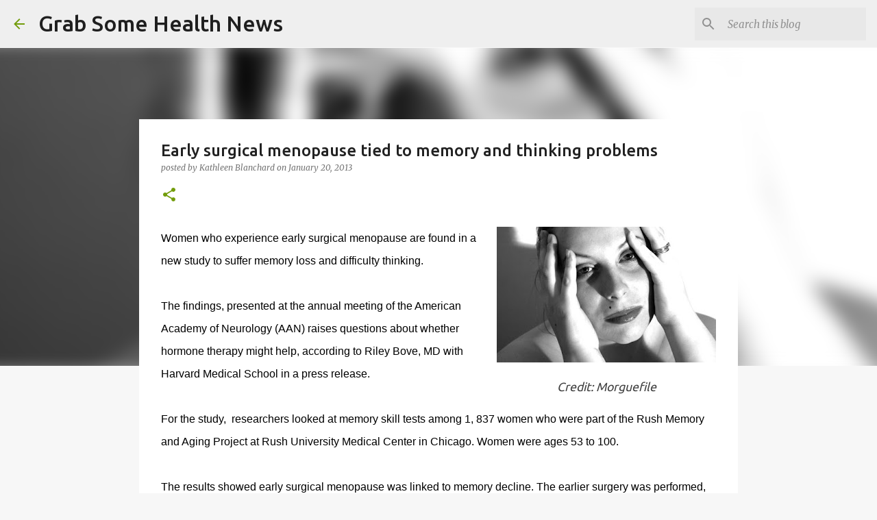

--- FILE ---
content_type: text/html; charset=utf-8
request_url: https://www.google.com/recaptcha/api2/aframe
body_size: 266
content:
<!DOCTYPE HTML><html><head><meta http-equiv="content-type" content="text/html; charset=UTF-8"></head><body><script nonce="BToF-v0OmYFtlYu4NxdgtQ">/** Anti-fraud and anti-abuse applications only. See google.com/recaptcha */ try{var clients={'sodar':'https://pagead2.googlesyndication.com/pagead/sodar?'};window.addEventListener("message",function(a){try{if(a.source===window.parent){var b=JSON.parse(a.data);var c=clients[b['id']];if(c){var d=document.createElement('img');d.src=c+b['params']+'&rc='+(localStorage.getItem("rc::a")?sessionStorage.getItem("rc::b"):"");window.document.body.appendChild(d);sessionStorage.setItem("rc::e",parseInt(sessionStorage.getItem("rc::e")||0)+1);localStorage.setItem("rc::h",'1770018083492');}}}catch(b){}});window.parent.postMessage("_grecaptcha_ready", "*");}catch(b){}</script></body></html>